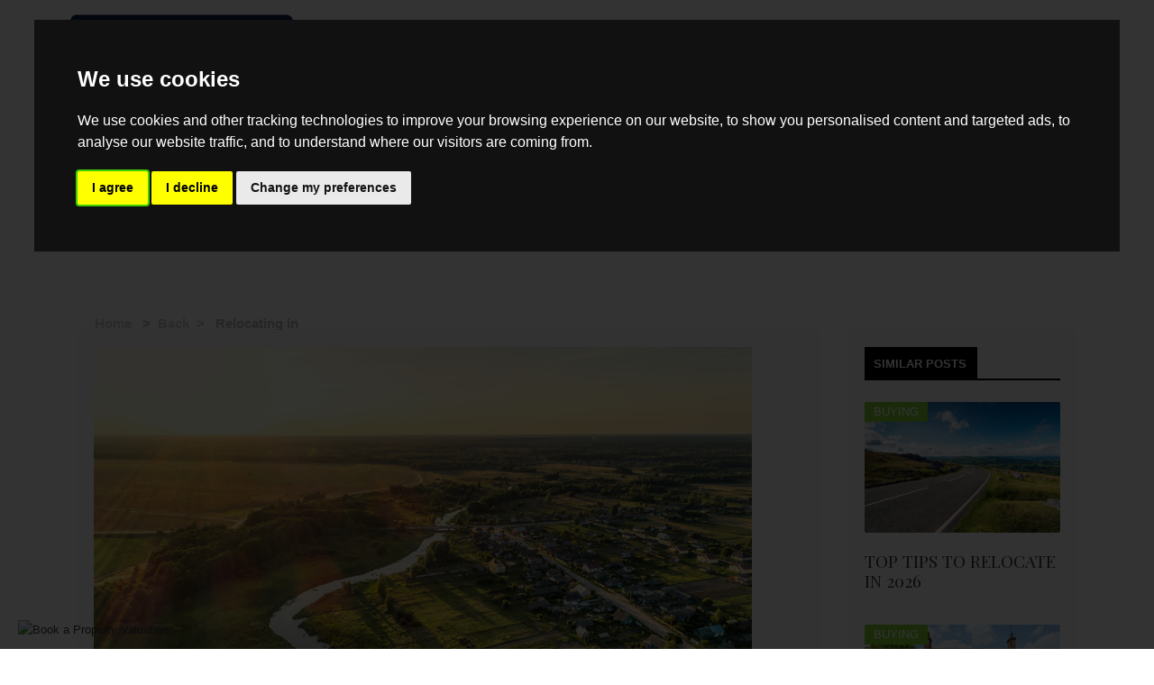

--- FILE ---
content_type: text/html; charset=UTF-8
request_url: https://www.hometorent.co.uk/blog-box-view/1454924560/1706116590/relocating-in-2024?from_page=%2Fnews&post_width=contained
body_size: 8819
content:
<!DOCTYPE HTML>
<html class="no-js">
    <head>
        <link href="https://fonts.googleapis.com/css?family=Playfair+Display:400,700|Source+Sans+Pro:400,700,900" rel="stylesheet">

        <meta charset="utf-8" />
<meta http-equiv="X-UA-Compatible" content="IE=edge" />
<meta name="viewport" content="width=device-width, initial-scale=1, maximum-scale=1, user-scalable=no" />
<link rel="canonical" href="https://www.guildproperty.co.uk/news/post-relocating-in-2024-1706116590" />

<style type="text/css">
body {
    .freeprivacypolicy-com---nb-interstitial-overlay {
        background: rgba(0,0,0,.5);
    }
    .freeprivacypolicy-com---nb-interstitial {
        left: 0;
        right: 0;
        top: auto;
        bottom: 0;
        height: auto;
    }
    .freeprivacypolicy-com---nb {
        &.freeprivacypolicy-com---palette-dark {
            background: #000;
        }
        .cc-nb-main-container {
            padding: 32px;
            @media (max-width: 767px) {
                padding: 20px;
            }
        }
        .cc-nb-title {
            margin-bottom: 10px;
            @media (max-width: 767px) {
                font-size: 20px;
                margin-bottom: 6px;
            }
        }
        .cc-nb-text {
            @media (max-width: 767px) {
                font-size: 14px;
                margin-bottom: 14px;
            }
        }
        .cc-nb-buttons-container {
            button {
                text-transform: uppercase;
                color: @button-text;
                padding: 11px 17px;
                background: @button-text;
                letter-spacing: .5px;
                box-shadow: none !important;
                &.cc-nb-reject {
                    color: #FFF !important;
                    background: #002e67;
                }
                &.cc-nb-okagree {
                    color: #FFF !important;
                    background: #002e67;
                }
                &.cc-nb-changep {
                    color: @button-bgcolor;
                    border: 1px solid @button-bgcolor;
                    padding: 10px 17px;
                }
            }
        }
    }
    .freeprivacypolicy-com---pc-overlay {
        overflow-y: auto;
    }
    .freeprivacypolicy-com---pc-dialog {
        .cc-cp-foot-byline {
            visibility: hidden;
            @media (max-width: 767px) {
                width: 0;
                padding: 0;
            }
        }
        input[type=checkbox].cc-custom-checkbox+label {
            padding: 0px 0 0 50px;
            font-size: 18px;
        }
    }
    .footer__nav .style-type{
        list-style-type: none;
    }
    .freeprivacypolicy-com---palette-dark {
        .cc-pc-head-lang {
            select {
                height: 24px;
                -webkit-appearance: auto;
                font-size: 14px;
                &:focus {
                    box-shadow: none;
                }
            }
            .cc-pc-head-close {
                font-size: 16px;
            }
        }
        .cc-cp-foot-save {
            text-transform: uppercase;
            color: #FFF !important;
            background: #002e67;
            padding: 11px 17px;
            letter-spacing: .5px;
        }
    }
}
.footer-nav li+li:before{
    vertical-align: top !important;
}
/* COOKIE HACK */
#open_preferences_center {
 background: #002e67;
 text-align: center;
 display: block;
 color: #FFF !important;
 padding-bottom: 40px;
}
#open_preferences_center:hover {
 text-decoration: underline;
}
/* COOKIE HACK */
</style>

 

 

    <title>Relocating in 2024</title>

    <meta name="description" content="Is it time for a change of scenery? Read our guide to relocating this year...">


    <meta property="og:type" content="article" />
    <meta property="og:url" content="http://www.hometorent.co.uk/blog-box-view/1454924560/1706116590/relocating-in-2024" />
            <meta property="og:title" content="Relocating in 2024" />
                <meta property="og:description" content="Is it time for a change of scenery? Read our guide to relocating this year..." />
                <meta property="og:image" content="https://static.propertylogic.net/blog/1454924560/relocating_in_2024.jpg" />
        
<!-- Essential styles -->

<!-- Favicon -->

<!-- Required JS -->
<script src="//ajax.googleapis.com/ajax/libs/jquery/1.9.1/jquery.min.js"></script>
<script src="//ajax.googleapis.com/ajax/libs/jqueryui/1.9.1/jquery-ui.min.js"></script>
<script type="text/javascript" src="//maps.googleapis.com/maps/api/js?key=AIzaSyATTltANZOHNEDQ0fHUkDv8Y4DAdooFc_o&amp;libraries=drawing,places"></script>


<script>
    var buyers_db_url = '/users?networkID=2&clientID=267&officeID=449&siteID=1553706598';
    var map_style = [];
    var map_pin = null;
</script>

<!-- XML Sitemap -->

<link media="all" type="text/css" rel="stylesheet" href="//maxcdn.bootstrapcdn.com/font-awesome/4.7.0/css/font-awesome.min.css">

<link rel="stylesheet" href="/css/builds/head.min.css?t=1741285763" />
    <link rel="stylesheet" href="/css/builds/template_v.min.css?t=1675684364" />

<!--[if lt IE 9]>
    <link rel="stylesheet" href="/css/builds/ie.min.css?t=1675684364" />
<![endif]-->
    <link media="all" type="text/css" rel="stylesheet" href="/dynamic-css/agent.css" />

    <script type="text/plain" data-cookie-consent="strictly-necessary" async src="//home-sales--lettings.engage.propertylogic.net/engage/js/external.js"></script><img src="//home-sales--lettings.engage.propertylogic.net/external-prompt.svg?size=small&colour1=b8b9bb&colour2=2a5082&bbg=b8b9bb&bcolour=2a5082&network=2" data-pl-engage="//home-sales--lettings.engage.propertylogic.net" alt="Book a Property Valuation" style="cursor: pointer; position: fixed; bottom: 10px; left: 20px; z-index: 900; width: 300px" />

<script>
window.translations = {
    actions: {"saving":"Saving...","error":"Error"},
    links:  {"logout":"Logout","saved-searches":"Saved Searches","saved-properties":"Saved Properties","property-alerts":"Property Alerts","my-details":"My Details","back-to-dashboard":"Back to dashboard","view-results":"View results","delete":"Delete","change-criteria":"Change criteria","save-changes":"Save Changes","remove-property":"Remove Property","contact-agent":"Contact Agent","search":"Search","save-property":"Save property","save-this-search":"Save this search","list-view":"List View","gallery-view":"Gallery View","map-view":"Map View","print-view":"Print View","currency":"Currency"}
}
</script>
<!-- Cookie Consent by FreePrivacyPolicy.com https://www.FreePrivacyPolicy.com -->
<script type="text/javascript" src="//www.freeprivacypolicy.com/public/cookie-consent/4.1.0/cookie-consent.js" charset="UTF-8"></script>
<script type="text/javascript" charset="UTF-8">
    document.addEventListener('DOMContentLoaded', function () {
        var websiteName = "Home Sales &amp; Lettings";
        cookieconsent.run({"notice_banner_type":"interstitial","consent_type":"express","palette":"dark","language":"en_gb","page_load_consent_levels":["strictly-necessary"],"notice_banner_reject_button_hide":false,"preferences_center_close_button_hide":false,"page_refresh_confirmation_buttons":false,"website_name":websiteName,"website_privacy_policy_url":"/legal/cookies"});
    });
</script>
<!-- End Cookie Consent by FreePrivacyPolicy.com https://www.FreePrivacyPolicy.com -->        
        <style>
            .navbar-toggle-borderless {
                top: 42px;
                right: 8px;
                position: absolute;
                background: none;
                border: none;
                margin: 0;
                padding: 0;
                width: 38px;
            }
            .navbar-toggle:hover {
                background: none;
                border: none;
                color: inherit;
            }
            .navbar-mbf-brand {
                float: left;
            }
            .navbar-mbf-brand img {
                margin: 8px 0 12px 0;
                height: 60px;
            }
                                            .navbar-mbf-brand img {
                    height: auto;
                    width: 100%;
                }
                                        @media (max-width: 991px) {
                .navbar-mbf-brand {
                    float: none;
                }
                .navbar {
                    margin-bottom: 0;
                }
                .navbar-nav {
                    height: 100%;
                    display: flex;
                    flex-direction: column;
                    align-items: stretch;
                    text-transform: uppercase;
                    text-align: center;
                    font-size: 1rem;
                }
                .navbar-wp .navbar-nav>li {
                    border: none;
                }
                .navbar-wp .navbar-nav>li>a:after {
                    content: "";
                }

                .navbar .navbar-collapse {
                    /*display: block !important;*/
                    /*overflow-y: scroll !important;
                    max-height: 340px !important;*/
                    background-color: #002e67;
                }

                .navbar-wp .navbar-nav>li > a, .navbar-nav .open .dropdown-menu>li>a {
                    color: #FFF !important;
                    text-align: center;
                }
                .navbar-wp .navbar-nav>.dropdown>a .caret {
                    border-top-color: #FFF;
                    border-bottom-color: #FFF;
                }

                .navbar-nav .open .dropdown-menu>li>a {

                }

                .fa-ellipsis-h:before {
                    content: "\f0c9";
                }


                /*.navbar-wp .navbar-header {
                    height: 80px;
                }*/
                header .navbar-wp .navbar-brand {
                    margin: 7px auto;
                }
                button.navbar-toggle-borderless {
                    top: 20px;
                }
            }

                        html, body, * {
                font-family: 'Lucida Sans Unicode', 'Lucida Grande', sans-serif;
            }
            
            footer, footer .copyright, footer p {
                color: #b6b8b9;
            }

            footer .col-social-icons i.fa {
                color: #b6b8b9;
                border-color: #b6b8b9;
            }

        </style>
    </head>

    <body class="template-v">
            <!-- MOBILE MENU - Option 2 -->
        <section id="navMobile" class="aside-menu left">
            <form class="form-horizontal form-search">
                <div class="input-group">
                    <input type="search" class="form-control" placeholder="Search...">
                    <span class="input-group-btn">
                        <button id="btnHideMobileNav" class="btn btn-close" type="button" title="Hide sidebar"><i class="fa fa-times"></i></button>
                    </span>
                </div>
            </form>
            <div id="dl-menu" class="dl-menuwrapper">
                <ul class="dl-menu"></ul>
            </div>
        </section>


        <!-- MAIN WRAPPER -->
        <div class="body-wrap">
                        
            <!-- HEADER -->
            <div id="divHeaderWrapper" class="">
                <header class="header-standard-2">
                    <!-- MAIN NAV -->
                    <div class="navbar navbar-wp navbar-arrow mega-nav" role="navigation">
                        <div class="container">
                            <div class="navbar-header">
                                <!-- navbar-toggle navbar-toggle-borderless -->
                                <button type="button" class="navbar-toggle navbar-toggle-borderless" data-toggle="collapse" data-target=".navbar-collapse" onclick="toggleNav()">
                                    <i id="navbar-icon" class="fa fa-ellipsis-h fa-2x"></i>
                                </button>
                                <a class="navbar-mbf-brand" href="https://www.hometorent.co.uk" title="Home Sales & Lettings">
                                    <img src="https://static.propertylogic.net/website/1553706598/home_logo_solidsmall.jpg" alt="Home Sales & Lettings">
                                </a>
                            </div>

                            <!-- INCLUDE MENU -->
                            <div class="navbar-collapse collapse">
                                <ul class="nav navbar-nav navbar-right">
                                    <li data-find="8" class="  ">
        
        <a href="https://www.hometorent.co.uk" target="_self"  >
                            Home
                                </a>

                    </li>

    <li data-find="8" class="  ">
        
        <a href="/search?includeDisplayAddress=Yes&p_department=RL&location=" target="_self"  >
                            Property Search
                                </a>

                    </li>

    <li data-find="8" class="  ">
        
        <a href="/about-us" target="_self"  >
                            About
                                </a>

                    </li>

    <li data-find="8" class="  ">
        
        <a href="/news" target="_self"  >
                            News
                                </a>

                    </li>

    <li data-find="8" class="  ">
        
        <a href="/contact" target="_self"  >
                            Contact
                                </a>

                    </li>

    <li data-find="8" class="  ">
        
        <a href="/fees" target="_self"  >
                            Fees
                                </a>

                    </li>

    <li data-find="8" class="  ">
        
        <a href="https://colchesterpropertyblog.com/ " target="_self"  >
                            Blog
                                </a>

                    </li>

    <li data-find="8" class="  ">
        
        <a href="/covid-19-health-assessment" target="_self"  >
                            Covid-19 Health Assessment
                                </a>

                    </li>
                                                                                                            <li class="dropdown dropdown-aux" id="navSearch" data-animate-in="animated bounceInUp" data-animate-out="animated fadeOutDown" style="z-index:500;">
                                        <a href="#" class="dropdown-form-toggle" data-toggle="dropdown"><i class="fa fa-search"></i></a>
                                        <ul class="dropdown-menu dropdown-menu-user animate-wr">
                                            <li id="dropdownForm">
                                                <div class="dropdown-form">
                                                    <form class="form-horizontal form-light p-15" role="form" action="/search" method="GET">
                                                        <div class="input-group">
                                                            <input name="location" type="text" class="form-control" placeholder="Enter location...">
                                                            <span class="input-group-btn">
                                                                <input type="submit" value="Go" class="btn btn-base" />
                                                            </span>
                                                        </div>
                                                    </form>
                                                </div>
                                            </li>
                                        </ul>
                                    </li>
                                                                    </ul>
                            </div>

                            
                        </div>
                    </div>
                </header>
            </div>
            <!-- END HEADER -->

            <!-- PAGE BLOCK START -->
                            <link media="all" type="text/css" rel="stylesheet" href="https://www.hometorent.co.uk/css/modules/blog-views.css">


<style>

    @media  only screen and (min-width: 992px) {
        .menu-cluster {
            margin-top: -50px;
            margin-bottom: -30px;
        }
    }

    .menu-title {
        text-transform: uppercase;
        width: 125px;
        background-color: #000000;
        color: #FFFFFF;
        font-weight: bold;
        padding: 8px 10px 5px 10px;
    }

    .menu-underline {
        border-bottom: 2px solid #000000;
    }

    .services-group {
        margin-bottom: 0px;
    }

    .services-bottom-group, .well.menu-group {
        position: inherit;
    }
</style>
    <div class="container" id="blogViewPage" >
        <div class="navigationRoute col-xs-12 col-sm-3 col-md-3 col-lg-3">
            <div class="text-bold">
                <a href="/">Home&nbsp;&nbsp;</a>&nbsp;>&nbsp;
                                                    <a href="/news">Back&nbsp;&nbsp;></a>
                                &nbsp;&nbsp;Relocating in 2024
        </div>
        </div>
        <div class="blogVideo col-xs-12 col-sm-12 col-md-9 col-lg-9">
            <div class="well">
                <div class="embed-responsive embed-responsive-16by9">
                                                                        <img class="img-responsive" src="https://static.propertylogic.net/blog/1454924560/relocating_in_2024.jpg" />
                                                            </div>
                <!--<strong>Previous</strong>
                <strong class="pull-right">Next</strong>-->
            </div>
            <div class="blogMeta">
                                <span class="blogSectionName text-uppercase">Buying</span>
                                <span class="blogUpdatedDate blog-cluster-date text-uppercase">July 31, 2025</span>
                <div class="pull-right">
                    <a class="social twitter" href="https://twitter.com/intent/tweet?text=Relocating+in+2024+-+http%3A%2F%2Fwww.hometorent.co.uk%2Fblog-box-view%2F1454924560%2F1706116590%2Frelocating-in-2024%3Ffrom_page%3D%252Fnews%26post_width%3Dcontained"><i class="fa fa-twitter"></i><a>&nbsp;&nbsp;
                            <a class="social facebook" href="https://www.facebook.com/sharer/sharer.php?u=http%3A%2F%2Fwww.hometorent.co.uk%2Fblog-box-view%2F1454924560%2F1706116590%2Frelocating-in-2024%3Ffrom_page%3D%252Fnews%26post_width%3Dcontained"><i class="fa fa-facebook"></i></a>&nbsp;&nbsp;
                            <a class="social pinterest" href="https://pinterest.com/pin/create/link/?url=http%3A%2F%2Fwww.hometorent.co.uk%2Fblog-box-view%2F1454924560%2F1706116590%2Frelocating-in-2024%3Ffrom_page%3D%252Fnews%26post_width%3Dcontained"><i class="fa fa-pinterest-p"></i></a>
                            </div>
                            <h1 class="blogTitle text-uppercase">Relocating in 2024</h1>
                            <p class="blogText text-justify"><p>Whether you are looking to relocate for work or a taste of new horizons, here are our top tips for relocating in 2024 to help your move to a new location run as smoothly as possible:</p>
<h2>Utilise technology</h2>
<p>In today's digital age, technology will play a crucial role in the relocation process. Remote property viewing through virtual tours, online listings and video calls with&nbsp;<a href="https://www.guildproperty.co.uk/find-a-guild-member" target="_blank" rel="noopener">estate agents</a>&nbsp;are all tools which allow you to explore potential homes without having to travel back and forth. It's important to embrace the online world of property shopping, as it will help you narrow down your options before making the physical move.</p>
<h2>Research your new location</h2>
<p><img src="https://static.propertylogic.net/blog/1454924560/local_community_streets_independent_businesses.jpeg" alt="" width="100%" /></p>
<p>Committing to relocation isn't possible without a little research beforehand, as you'll need to know that the area and <a href="https://www.guildproperty.co.uk/news/post-how-to-tell-if-an-area-has-a-good-community-spirit-1502112616" target="_blank" rel="noopener">community are right for you</a> and your family. You can find information about local amenities, schools, transportation links and community events online. Or if you want to see for yourself, plan a weekend trip to get a good feel for the area. Your <a href="https://www.guildproperty.co.uk/find-a-guild-member" target="_blank" rel="noopener">estate agent</a> can also provide valuable insights into the most promising areas based on your preferences, so consider making a list of wants and needs to discuss with them.</p>
<h2>Find a local agent</h2>
<p>Engaging with a <a href="https://www.guildproperty.co.uk/find-a-guild-member" target="_blank" rel="noopener">local and experienced estate agent</a> is a game-changer when relocating. A knowledgable agent will be equipped with in-depth information about the <a href="https://www.guildproperty.co.uk/news/post-winter-2023-uk-property-market-report-brightening-picture-1701966827" target="_blank" rel="noopener">UK property market</a>, but also the specific dynamics of the local area and any upcoming developments which might be relevant to your search. Their expertise will prove invaluable when it comes to finding a home and a location which aligns with your preferences, lifestyle and budget.</p>
<h2>Ask about market trends</h2>
<p>Regardless of where you're buying, staying informed about market trends is a crucial part of the process. Your agent will be able to update you on any fluctuations in property prices, demand, and other local economic factors that may impact your decision.</p>
<h2>Get to know the community</h2>
<p><img src="https://static.propertylogic.net/blog/1454924560/farmers_market_in_the_city.jpeg" alt="" width="100%" /></p>
<p>If you get a chance to pay a visit to your new location, make sure to get a gauge on the local community. Attend local events, look into community groups, and leverage online forums to connect with neighbours and ex-residents who may be able to offer advice.</p>
<h2>Establish a budget</h2>
<p>Relocating involves more than just buying a new property, so you'll need to factor any additional relocation costs into your overall budget. This includes things like moving expenses, legal fees, and any potential renovations you might be planning on. With these extra costs in mind, make sure you know exactly what you can afford before you start your search, as this will help you avoid overspending and save you a lot of time.</p>
<p>&nbsp;</p>
<h3>Contact us</h3>
<p>Are you planning your 2024 move? Contact your <a href="https://www.guildproperty.co.uk/find-a-guild-member" target="_blank" rel="noopener">local Guild Member</a> for expert service and guidance.</p>
<p><a href="https://www.guildproperty.co.uk/online-house-valuation/" target="_blank" rel="noopener"><img style="display: block; margin-left: auto; margin-right: auto;" src="https://static.propertylogic.net/blog/1454924560/get_an_online_valuation.png" alt="" width="50%" /></a></p></p>
                            </div>
                            </div>
                                                            <div class="col-xs-12 col-sm-12 col-md-3 col-lg-3 menu-cluster">
                                    <div class="well menu-group">
                                        <div class="menu-title">Similar posts</div>
                                        <div class="menu-underline"></div>
                                    </div>
                                </div>
                                <div class="services-collection col-xs-12 col-sm-12 col-md-3 col-lg-3">
                                                                    <div class="well services-group">
                                            <div class="well webtv-item" id="blogViewLinks">
                                                <a href="/blog-box-view/1454924560/1768408111/top-tips-to-relocate-in-2026?post_width=contained">
                                                    <img class="img-responsive" src="https://static.propertylogic.net/blog/1454924560/black_mountain_road_view_in_wales.jpg" alt="">
                                                    <div class="topOverlay">Buying</div>
                                                    <div class="bottomOverlay">Whether you&rsquo;re moving</div>                                                    <div class="overlayMask"></div>
                                                </a>
                                            </div>
                                            <div class="sevices-body">
                                                <h4 class="sevices-name text-uppercase">Top tips to relocate in 2026</h4>
                                            </div>
                                        </div>
                                                                                                                        <div class="well services-group">
                                            <div class="well webtv-item" id="blogViewLinks">
                                                <a href="/blog-box-view/1454924560/1732289951/buying-a-period-property?post_width=contained">
                                                    <img class="img-responsive" src="https://static.propertylogic.net/blog/1454924560/english_village_house.jpg" alt="">
                                                    <div class="topOverlay">Buying</div>
                                                    <div class="bottomOverlay">Period properties are rich in</div>                                                    <div class="overlayMask"></div>
                                                </a>
                                            </div>
                                            <div class="sevices-body">
                                                <h4 class="sevices-name text-uppercase">Buying a period property</h4>
                                            </div>
                                        </div>
                                                                                                                        <div class="well services-group">
                                            <div class="well webtv-item" id="blogViewLinks">
                                                <a href="/blog-box-view/1454924560/1615473469/5-most-common-home-survey-problems-and-what-to-do-next?post_width=contained">
                                                    <img class="img-responsive" src="https://static.propertylogic.net/blog/1454924560/coloured_painted_house_terraces_in_london_uk.jpg" alt="">
                                                    <div class="topOverlay">Buying</div>
                                                    <div class="bottomOverlay">If you&rsquo;re buying a house,</div>                                                    <div class="overlayMask"></div>
                                                </a>
                                            </div>
                                            <div class="sevices-body">
                                                <h4 class="sevices-name text-uppercase">5 most common home survey problems and what to do next</h4>
                                            </div>
                                        </div>
                                                                                                                        <div class="well services-group">
                                            <div class="well webtv-item" id="blogViewLinks">
                                                <a href="/blog-box-view/1454924560/1766155577/residence-magazine-edition-one?post_width=contained">
                                                    <img class="img-responsive" src="https://static.propertylogic.net/blog/1454924560/image_4.jpg" alt="">
                                                    <div class="topOverlay">Buying</div>
                                                    <div class="bottomOverlay"></div>                                                    <div class="overlayMask"></div>
                                                </a>
                                            </div>
                                            <div class="sevices-body">
                                                <h4 class="sevices-name text-uppercase">Residence Magazine: Edition One</h4>
                                            </div>
                                        </div>
                                                                        <div class="well services-bottom-group">
                                        <div class="services-button text-uppercase center-block"><a href="/blog-box-view/1454924560">See all posts</a></div>
                                        <div class="services-bottom-underline"></div>
                                    </div>
                                </div>
                                                        </div>
<script>
// Social
    var vid_num = "";
    $(document).ready(function () {
        $('.social').click(function (event) {
            var width = 575,
                    height = 445,
                    left = ($(window).width() - width) / 2,
                    top = ($(window).height() - height) / 2,
                    url = this.href + vid_num,
                    opts = 'status=1' +
                    ',width=' + width +
                    ',height=' + height +
                    ',top=' + top +
                    ',left=' + left;

            window.open(url, 'social', opts);

            return false;
        });
    });
</script>

                        <!-- PAGE BLOCK END -->

            
            <!-- FOOTER -->
            <footer class="footer base">
                <div class="container">
                    <div class="row">
                        <div class="col-md-12 text-center">
                            <div class="col col-social-icons" style="">

                                                                    <a target="_blank" href="https://www.facebook.com/pg/homelettingscol/posts/"><i class="fa fa-facebook"></i></a>
                                
                                
                                
                                
                                
                                
                                
                                
                                                            </div>
                        </div>
                    </div>
                    <div class="row">
                        <div class="col-md-4">
                            <div class="col">
                                <h4>Contact us</h4>
                                <div class="footer_contact">
                                    <p><strong>Home Sales and Lettings</strong></p><p>The Wear House Bromley Road<br />Colchester<br />CO7 7SE<br />United Kingdom</p>
                                </div>
                            </div>
                        </div>

                        <div class="col-md-4">
                            <div class="col">
                                                                
                                                            </div>
                        </div>



                        <div class="col-md-4">
                            <div class="col">
                                <h4>About us</h4>
                                                                    <p class="no-margin">
                                        <p>Home Sales and Lettings is wholly owned by the directors, Graham, Anne and Emily Wood. The company is based in a rural setting on the outskirts of Colchester, yet only about a mile from the town centre.&nbsp;</p>
                                    </p>
                                                            </div>
                        </div>
                    </div>

                    <hr />

                    <div class="row">
                                                <div class="col-lg-7 copyright ">
                                2026 © Home Sales & Lettings. All rights reserved.
                                <a href="/legal/terms">Terms and Conditions</a> |
                                <a href="/legal/privacy">Privacy Policy</a> |
                                <a href="/legal/cookies">Cookie Policy</a>
                                                                <div class="compliance">
            <span><strong>Home To Rent Ltd.</strong></span>
                <span>Registered&nbsp;in&nbsp;England.&nbsp;</span>
                <span>Company&nbsp;No:&nbsp;6874801.&nbsp;</span>
                <span>Registered&nbsp;Office&nbsp;Address:&nbsp;9 Park Lane Business centre, Park Lane, Langham, CO4 5WR.&nbsp;</span>
                <span>VAT&nbsp;Registration&nbsp;No:&nbsp;205713241</span>
                <span>Trading&nbsp;As:&nbsp;Home Sales &amp; Lettings</span>
    </div>                            </div>
                            <div class="col-xs-12 copyright hidden-xs hidden-sm hidden-md hidden-lg text-center">
                                Copyright © Home Sales & Lettings 2026
                            </div>

                                                        <div class="col-lg-5">
                                <div style="vertical-align: middle; display: table-cell; padding: 10px; float: right;">
                                    <a href="/" title="Home Sales & Lettings" target="_blank" class="">
                                                                                    <img src="https://services-media.propertylogic.net/website/1484824538/logo/guild_2017_logo_white.png" class="pull-right img-responsive" style="max-width: 200px; max-height: 80px;">
                                                                            </a>
                                </div>
                            </div>
                                            </div>

                </div>
            </footer>
            <!-- HEADER END -->

            <!-- START PROPERTY LOGIC LIVE CHAT PROMPT -->
                                                    <!-- END PROPERTY LOGIC LIVE CHAT PROMPT -->

        </div>
        <!-- END BODY WRAP -->

        <script type="text/plain" data-cookie-consent="tracking">
    
            </script>
<script type="text/plain" data-cookie-consent="tracking">
    $(function() {
                    $.post('/post-stats', {type: 'blog_post', post_id: 1706116590});
            });
</script>
<script src="/js/builds/footer.min.js?t=1675684364"></script>

<!--[if lt IE 9]>
    <script src="/js/builds/ie.min.js?t=1675684364"></script>
<![endif]-->


<script type="text/javascript" src="//www.google.com/recaptcha/api.js?onload=recaptchaCallBack&amp;render=explicit&amp;hl=en" async></script>

    <script type="text/plain" data-cookie-consent="strictly-necessary">

(function() {
    var theScript = document.createElement("script");
    theScript.setAttribute("type", "text/javascript");
    theScript.setAttribute("src", "https://clients.yomdel.com/tools/chat_script.js?url=" + document.location.href);
    document.getElementsByTagName("body")[0].appendChild(theScript);
    theScript.onerror = function(){
    }
})();
</script>


<a href="javascript:void(0);" id="open_preferences_center">Update Cookies Preferences</a>
        <script>
            function toggleNav() {
                $('#navbar-icon').toggleClass('fa-ellipsis-h').toggleClass('fa-times');
            }
        </script>
    </body>
</html>


--- FILE ---
content_type: text/css
request_url: https://www.hometorent.co.uk/css/builds/template_v.min.css?t=1675684364
body_size: 537
content:
@import url(https://fonts.googleapis.com/css?family=Playfair+Display:400,700|Source+Sans+Pro:400,700,900);html,body,*{font-family:'Source Sans Pro',sans-serif}body h1,body h2,body h3,body h4,body h5,body h6{font-family:'Playfair Display',serif!important;font-weight:400}#monthHeading{background-color:red}.navbar-toggle{border-color:rgba(51,51,51,0)}.navbar-wp{border-bottom:none}.form-control,.form-light .form-control{height:40px;background:#fff;border-radius:0px!important}footer,footer .copyright,footer p{color:#8FB2C5}footer .col.col-social-icons{margin-top:15px}.col-social-icons>a:hover{color:white!important}.col-social-icons>a:hover>i{color:white!important}footer .col.col-social-icons i{width:40px;height:40px;display:inline-block;padding:10px;margin-right:10px;margin-bottom:10px;text-align:center;font-size:18px;background:transparent;color:#8FB2C5;border:1px solid #8FB2C5;border-radius:50%}.font-serif{font-family:'Playfair Display',serif!important}.font-ital{font-style:italic!important}.testimonial-text{font-family:'Playfair Display',serif!important;font-style:italic}.testimonial-name{font-size:1em!important;opacity:.5}

--- FILE ---
content_type: text/css; charset=UTF-8
request_url: https://www.hometorent.co.uk/dynamic-css/agent.css
body_size: 4646
content:
div#cookie-bar a.cb-enable
{
background:#002e67;
color: #FFF;
}


div#cookie-bar a.cb-policy
{
background:#b6b8b9;
color: #000;
}

div#cookie-bar a.cb-enable:hover
{
background:#b6b8b9;
color: #000;
}


div#cookie-bar a.cb-policy:hover, .carousel-6 .panel.featured .panel-footer
{
background:#002e67;
color: #FFF;
}
.carousel-6 .panel:not(.featured) .panel-footer p:first-of-type {
color: #002e67;
}

/* Highlight */
::-moz-selection{
background: #002e67;
}

::selection{
background: #002e67;
}

body, h1, h2, h3, h4, h5, h6
{
font-family: 'Lucida Sans Unicode', 'Lucida Grande', sans-serif !important;
}

#quicksearch-4:after
{
background-color: #002e67;
color: #FFF;
}

.agentColourOneTransparent
{
background-color: rgba(0,46,103,0.7);
}

.agentColourOneDark
{
background-color: #002452;
}

.agentColourTwoTransparent
{
background-color: rgba(182,184,185,0.7);
}

.agentColourOne
{
background-color: #002e67 !important;
color: #FFF !important;
}

.agentColourOneHover:hover
{
background-color: #002e67 !important;
color: #FFF !important;
}

#hero-carousel ol.carousel-indicators li.active {
background-color: #002e67;
}

.agentColourTwo
{
background-color: #b6b8b9;
color: #000;
}

#quick-search input[type="submit"].agentColourTwo
{
background: #b6b8b9;
}

.imageHolder .corner_flash.agentColourOne
{
border-left-color: #002e67;
}

/*.contact_buttons .btn.agentColourTwo, .agentColourTwo, .pagination > .active > a.agentColourTwo
{
background-color: #b6b8b9;
}*/

.corner_flash h2.agentColourTwo
{
background-color: #b6b8b9;
}

.agentColourOneText
{
color: #002e67 !important;
}

.agentColourOneBorder
{
border-color: #002e67 !important;
}

.agentColourTwoText
{
color: #b6b8b9;
}

.isLightColour1, .isLightColour1:hover
{
color: #FFF;
}

.isLightColour1Dark
{
color: ;
}

.isLightColour2
{
color: #000;
}

.isLightColour2Dark
{
color: ;
}

.template_f .base h1, .template_f .base>h2, .template_f .base h3, .template_f .base h4, .template_f .base h5,
.template_f .base h6
{
color: #b6b8b9;
}

body.template_e .navbar-wp
{
border-bottom: 8px solid #002e67;
}

/* links */
a,
a:hover,
.col-social-icons a:hover i,
.pg-opt .breadcrumb a:hover
{
color: #002e67;
}

.search-results .contact_link_container div
{
background-color: #002e67;
}

.search-results .contact_link_container div:hover
{
background-color: #b6b8b9;
}

.wp-block.white .thmb-img i,
.index-quicksearch-block .input-group-addon button,
a.read-more-toggle,
a.read-less-toggle
{
color: #002e67;
}

.short-feature .feature-icon,
.carousel-2 .carousel-indicators .active,
.carousel-testimonials .carousel-indicators li,
.dropdown-menu_visible
{
background: #002e67;
}

.navbar-wp .navbar-nav > li > a:hover, .navbar-wp .navbar-nav > li > a:focus,
.navbar-wp .navbar-nav > .open > a, .navbar-wp .navbar-nav > .open > a:hover, .navbar-wp .navbar-nav > .open > a:focus,
.btn-base, .radio-btn:checked + label,
.navbar-toggle:hover, .navbar-toggle:focus,
.navbar-wp .dropdown-menu > li > a:hover,
.contact_buttons .btn:hover, .contact_buttons .btn.arrange_viewing, .corner_flash h2, .stampDutyCalc .label,
.stampDutyCalc #submit
{
background: #002e67;
border-color: #002e67;
color: #FFF;
}
.btn-b-base {
color: #002e67;
border-color: #002e67;
}
.btn-b-base:hover {
background: #002e67;
border-color: #002e67;
color: #FFF;
}
.btn-base-alt {
background: #b6b8b9;
border-color: #b6b8b9;
color: #000;
}

.navbar-wp .navbar-nav > li.book-valuation-navbar-item > a {
padding: 5px 15px;
background: #002e67;
color: #FFF;
border-color: #002e67;
}

@media  screen and (min-width: 992px){
.navbar-wp .navbar-nav > li.book-valuation-navbar-item > a {
margin-top: 23px;
}

}


.stampDutyCalc .label:after
{
border-top-color: #002e67;
}

.btn-base:before
{
background-color: #002e67;
}

.btn-alt, .btn-alt:hover, .btn-alt:active, .btn-alt.active, .btn-alt:hover:active, .btn-alt:focus {
background: #b6b8b9;
border-color: #b6b8b9;
color: #000;
}

.btn-base:hover, .btn-base:focus,
.btn-base:active, .btn-base.active,
.open .dropdown-toggle.btn-base
{
background-color: #b6b8b9;
border-color: #002e67;
color: #000 !important;
}

.slice.base, footer.base
{
background-color: #002e67;
color: #FFF;
}
footer .col-social-icons a:hover i {
color: #FFF;
}
.template-u footer.base hr, .template-v footer.base hr {
border-color: #FFF;
}
.slice.base.triangle::after {
border-top-color: #002e67;
}
.slice.base-alt, footer.base-alt
{
background-color: #b6b8b9;
color: #000;
}
.slice.base-alt.triangle::after {
border-top-color: #b6b8b9;
}

.base-light {
background-color: #004eaf;
}
.base-alt-light {
background-color: #139137136;
}

.slice.light-gray.triangle::after {
border-top-color: #FCFCFC;
}
.slice.gray.triangle::after {
border-top-color: #2C2C2C;
}
.slice.dark.triangle::after {
border-top-color: #131313;
}
.slice.black.triangle::after {
border-top-color: #000;
}

/* Carousels */
.carousel-3 .carousel-nav a:hover
{
background: #002e67;
border-color: #002e67;
}
.carousel-3 .carousel-nav a:hover i {
color: #FFF !important;
}

.carousel-3 .carousel-nav a
{
color: #002e67;
}

body.template_e section.tiles-one
{
background-color: rgba(0,46,103,0.7);
}

/* pagination */
.pagination > .active > a,
.pagination > .active > span,
.pagination > .active > a:hover,
.pagination > .active > span:hover,
.pagination > .active > a:focus,
.pagination > .active > span:focus,
.pagination > li > a:hover,
.pagination > li > span:hover
{
background-color: #002e67;
border-color: #002e67;
}

.pagination > li > a, .pagination > li > span, .pager li > a
{
color: #002e67;
}

/* Back to top */
#toTop
{
background-color: #002e67;
}

/* Property details */
.thumbnail .feature-icon a,
.thumbnail .feature-icon i,
#quick-search input[type="radio"]:checked + label
{
color: #002e67;
}

.index-quicksearch-block input[type="radio"]:checked + label
{
color: #002e67;
cursor: pointer;
}

.index-quicksearch-block input[type="radio"] + label
{
cursor: pointer;
}

#quick-search input[type="submit"],
.index-quicksearch-block .quicksearch-submit .btn
{
background: #002e67;
}

@media  screen and (max-width: 991px) {
#quick-search input[type="radio"]:checked + label
{
color: #FFF;
background-color: #002e67;
}
}

.tabs li.active a {
border-bottom-color: #002e67;
}
/* Highlight */
::-moz-selection{
background: #002e67;
}

::selection{
background: #002e67;
}

/* links */
a,
a:hover,
.col-social-icons a:hover i,
.pg-opt .breadcrumb a:hover
{
color: #002e67;
}

.search-results .contact_link_container div
{
background-color: #002e67;
}

.search-results .contact_link_container div:hover
{
background-color: #b6b8b9;
}

.wp-block.white .thmb-img i,
.index-quicksearch-block .input-group-addon button,
a.read-more-toggle,
a.read-less-toggle
{
color: #002e67;
}

.short-feature .feature-icon,
.carousel-2 .carousel-indicators .active,
.carousel-testimonials .carousel-indicators li,
ul.categories > li > a:hover,
.ribbon.base
{
background: #002e67;
color: #FFF !important;
}
.short-feature .feature-icon i {
color: #FFF !important;
}
.base .carousel-indicators li {
border-color: #FFF !important;
}

.base .btn-b-white, .base .btn-b-white.btn-icon-right::before {
color: #FFF !important;
border-color: #FFF !important;
}
.base .btn-b-white:hover, .btn-b-white:hover.btn-icon-right::before {
color: #002e67 !important;
background: #FFF;
}

.ribbon.base {
border-right-color: #b6b8b9;
}
.ribbon.base::before {
border-top-color: #002e67;
}
.ribbon.base::after {
border-bottom-color: #002e67;
}

.navbar-wp .navbar-nav > li > a:hover, .navbar-wp .navbar-nav > li > a:focus,
.navbar-wp .navbar-nav > .open > a, .navbar-wp .navbar-nav > .open > a:hover, .navbar-wp .navbar-nav > .open > a:focus,
.btn-base,
.navbar-toggle:hover, .navbar-toggle:focus,
.navbar-wp .dropdown-menu > li > a:hover,
.contact_buttons .btn:hover, .contact_buttons .btn.arrange_viewing, .corner_flash h2, .stampDutyCalc .label,
.stampDutyCalc #submit
{
background: #002e67;
border-color: #002e67;
}

.stampDutyCalc .label:after
{
border-top-color: #002e67;
}

.btn-base:before
{
background-color: #002e67;
}

.btn-base:hover, .btn-base:focus,
.btn-base:active, .btn-base.active,
.open .dropdown-toggle.btn-base
{
background-color: #b6b8b9;
border-color: #002e67;
}

.slice.base, footer.base
{
background-color: #002e67;
color: #FFF !important;
}

/* Carousels */
.carousel-3 .carousel-nav a:hover
{
background: #002e67;
border-color: #002e67;
}

.carousel-3 .carousel-nav a
{
color: #002e67;
}

/* pagination */
.pagination > .active > a,
.pagination > .active > span,
.pagination > .active > a:hover,
.pagination > .active > span:hover,
.pagination > .active > a:focus,
.pagination > .active > span:focus,
.pagination > li > a:hover,
.pagination > li > span:hover
{
background-color: #002e67;
border-color: #002e67;
}

.pagination > li > a, .pagination > li > span, .pager li > a
{
color: #002e67;
}

/* Back to top */
#toTop
{
background-color: #002e67;
}

/* Property details */
.thumbnail .feature-icon a,
.thumbnail .feature-icon i,
#quick-search input[type="radio"]:checked + label
{
color: #002e67;
}

#quick-search input[type="submit"],
.index-quicksearch-block .quicksearch-submit .btn
{
background: #002e67;
}

@media  screen and (max-width: 991px) {
#quick-search input[type="radio"]:checked + label
{
color: #FFF;
background-color: #002e67;
}
}

.tabs li.active a {
border-bottom-color: #002e67;
}
.template_e footer h4 {
color: #b6b8b9;
}
.template_e footer .col.col-social-icons i {
background: #002e67;
}






header .navbar .navbar-brand img, header .navbar .navbar-logo img
{
height: auto;
}

.navbar-brand img, .navbar-logo img
{
width: 100%
}




.navbar .navbar-nav>li>a
{
color:#0b214a;
}

.navbar .navbar-nav>li>a
{
font-size:16px !important;
}


.navbar
{
background:#FFFFFF;
}

.navbar .navbar-nav > li > a:hover, .navbar .dropdown-menu > li > a:hover, .navbar .navbar-nav > li > a:focus, .navbar
.navbar-nav > .open > a
{
background:#cca43b !important;
background-color:#cca43b !important;
}

.navbar-toggle, .navbar-toggle:hover,.navbar-toggle:focus, .navbar-toggle i, .navbar-toggle:hover i
,.navbar-toggle:focus i
{
color:#cca43b !important;
}

.navbar-toggle:hover, .navbar-toggle:focus
{
background:#cca43b !important;
background-color:#cca43b !important;
}


.base-alt h1, .base-alt h2, .base-alt h3, .base-alt h4, .base-alt h5, .base-alt h6 {
color: #000 !important;
}

.form-light .form-control:focus {
border-color: #002e67;
}

.navbar .dropdown-menu > li > a:hover {
background-color: #002e67;
color: #FFF;
}

.image-grid-1 .image-grid-1-row:nth-of-type(odd) a:nth-of-type(odd) .side-a, .image-grid-1
.image-grid-1-row:nth-of-type(even) a:nth-of-type(even) .side-a {
background: #002e67;
color: #FFF;
}
.image-grid-1 .image-grid-1-row:nth-of-type(odd) a:nth-of-type(even) .side-a, .image-grid-1
.image-grid-1-row:nth-of-type(even) a:nth-of-type(odd) .side-a {
background: #b6b8b9;
color: #000;
}
.value_my_property_wrapper {
background: #002e67;
}
.value_my_property_wrapper p {
color: #FFF;
}


.btn-default.active {
background-color: #002e67;
border-color: #002e67;
color: #FFF;
}

.wp-block.property.grid .wp-block-body .wp-block-content .content-title {
color: #002e67;
}

.wp-block.property.grid .wp-block-body .wp-block-content .price {
color: #b6b8b9;
}
.videoette-banner-1 .carousel-cover {
background: -moz-linear-gradient(left, rgba(0,46,103,0.9) 0%, rgba(0,46,103,0.6) 40%,
rgba(0,46,103,0) 80%, rgba(0,46,103,0) 100%);
background: -webkit-linear-gradient(left, rgba(0,46,103,0.9) 0%, rgba(0,46,103,0.6) 40%,
rgba(0,46,103,0) 80%, rgba(0,46,103,0) 100%);
background: linear-gradient(to right, rgba(0,46,103,0.9) 0%, rgba(0,46,103,0.6) 40%,
rgba(0,46,103,0) 80%, rgba(0,46,103,0) 100%);
}
.featuredBlogPostsText {
background: #b6b8b9;
color: #000;
}
.featuredBlogPostsItem > a {
border-color: #b6b8b9;
}
.quicksearch-6 input[type="radio"]:checked + label {
background: #002e67;
color: #FFF !important;
}
.blog-cluster-2 a.panel {
color: #FFF !important;
}
.blog-cluster-2 .panel-footer {
background: #002e67 !important;
}
.blog-cluster-2 .panel, .blog-cluster-2 .panel-footer {
border-color: #002e67 !important;
}
.blog-cluster-2 .category {
background: #b6b8b9;
color: #000;
}
.blog-cluster-2 .nav-tabs > li.active a {
border-bottom: 2px solid #002e67;
}
.post-item.style2 .post-comments strong {
color: #002e67;
}
.pl-valuation {
background: #002e67;
color: #FFF;
}
.pl-valuation-modal .valuation-footer h1, .pl-valuation-modal .valuation-result {
color: #002e67;
}

.navbar-wp .navbar-nav>li>a
{
font-family: 'Lucida Sans Unicode', 'Lucida Grande', sans-serif !important;
}

.alert-base {
background: #002e67;
color: #FFF;
}
.alert-base-alt {
background: #b6b8b9;
color: #000;
}

.featured-ribbon {
background: #002e67;
color: #FFF;
}
.featured-ribbon::before {
border-right-color: #002e67;
}
.featured-ribbon::after {
border-left-color: #002e67;
}


.typeahead { z-index: 9999; }

.typeahead.dropdown-menu>.active a, .typeahead.dropdown-menu>.active>a:hover, .typeahead.dropdown-menu>.active>a:focus {
background-color: #002e67;
color: #FFF !important;
}
.blog-3-sidebar-header {
border-bottom-color: #002e67 !important;
}
.blog-3-sidebar-header > span, .blog-3-author {
background-color: #002e67 !important;
color: #FFF !important;
}
.blog-3-categories .active::after, .guides-1-categories .active::after {
border-top-color: #002e67 !important;
}
.blog-post-3 .agentColour2Text {
color: #b6b8b9 !important;
}

.agentColour2TextHover:hover {
color: #b6b8b9 !important;
}

.searchbar-1 .select:after {
color: #002e67;
}

#advanced-filter-search .select:after {
color: #002e67;
}

#filters-toggle i, .property-list .property-icons-wrapper .mortgage i, property-type, .featured-property-list
.property-details-wrapper .favourite-property a i:hover:before, .featured-property-list .property-icons-wrapper ul li i,
.featured-property-list .property-icons-wrapper .mortgage i, .featured-property-list .property-icons-wrapper .mortgage
.mortgage-text, .property-list .property-details-wrapper .favourite-property a i:hover:before, .property-list
.property-icons-wrapper ul li i, .property-list .property-icons-wrapper .mortgage i, .property-list
.property-icons-wrapper .mortgage .mortgage-text {
color: #002e67;
}

.featured-property-list .bg-red, #sidebar .valuation-sidebar {
background: #002e67;
background-color: #002e67;
}

.featured-property-list .images-wrapper .featured-prop-ribbon:after {
border-color: #002e67 !important;
}

/* START - Moving Logic */
.ml-footer-social .fa {
border-color: #FFF;
color: #FFF;
}
.ml-footer-social .fa:hover {
background-color: #FFF;
color: #002e67;
}
.page-hero-ml-2-slide h1, .mediaContainer a.right:hover i, .mediaContainer a.left:hover i {
color: #002e67 !important;
}
.template-t .footer a {
color: #002e67;
}
.template-t .navbar-wp .navbar-collapse.collapse:not(.in) .navbar-nav > li > a:hover, .navbar-login a:hover {
background: #002e67 !important;
color: #FFF !important;
}
.sidebar-ml-social .fa, .mediaContainer a.right, .mediaContainer a.left {
background: #002e67;
color: #FFF;
}
.sidebar-ml-social .fa:hover, .mediaContainer a.right:hover, .mediaContainer a.left:hover {
background: #FFF;
color: #002e67;
border-color: #002e67;
}
.noUi-connect {
background: #002e67 !important;
}
.template-t .navbar-toggle {
color: #002e67;
}
.price-bubble-1 .circle-lg, .price-bubble-1 .circle-sm {
background-color: #002e67;
color: #FFF;
}
.price-bubble-1 .bubble-1 .circle-lg:hover {
box-shadow: 0px 0px 0px 10px #b6b8b9;
}

.price-bubble-1 .bubble-2 .circle-lg:hover,
.price-bubble-1 .bubble-3 .circle-lg:hover {
box-shadow: 0px 0px 0px 10px #002e67;
}

.price-bubble-1 .bubble-2 .circle-lg:hover .circle-sm,
.price-bubble-1 .bubble-3 .circle-lg:hover .circle-sm {
box-shadow: 0px 0px 0px 3px #002e67;
}
.tiles-10-module .step-tile p.numeric,
.tiles-10-module .step-tile-alt p.numeric,
.tiles-10-module .btnSpaced {
color: #FFF;
background-color: #002e67;
border: 1px solid #002e67;
}
.tiles-10-module .btnSpaced:hover {
color: #000;
background-color: #b6b8b9;
border: 1px solid #002e67;
}
.section-savings #savingResult {
border: 2px dashed #002e67;
}
.tiles-11-hover:hover {
background: rgba(0,46,103,0.7);
}
.embed-svg .agentColourOneSvgFill {
fill: #002e67;
}
.embed-svg .agentColourOneSvgStroke {
stroke: #002e67;
}
.embed-svg .agentColourTwoSvgFill {
fill: #b6b8b9;
}
.embed-svg .agentColourTwoSvgStroke {
stroke: #b6b8b9;
}
.fees-table .product-heading:not(.focussed) {
background-color: #b6b8b9 !important;
color: #000 !important;
}
.fees-table .product-heading:not(.focussed) .agentColourOneDark {
background-color: #909395 !important;
}
.pl-engage-modal .table > thead > tr {
background: #002e67;
border-color: #002e67;
color: #FFF;
}
.pl-engage-modal .table > thead > tr > th {
border-color: #002e67;
}
.how-it-works-ml .offers-logo {
background: #002e67;
border-color: #b6b8b9;
}
.tabs.full-details-10-tabs li.active::after {
border-top-color: #002e67;
}
/* END - Moving Logic */

.template_p .template-p-nav-header .offices .office .name {
color: #002e67;
}
.template_p .template-p-nav-header .offices .office .phone {
color: #b6b8b9;
}
/*.template_p .navbar-wp .navbar-nav>li>a {
color: #333333;
} */

.template_s .colour2 {
color: #b6b8b9;
}
.template_s .subscriptionGroup .input-group-addon button {
background-color: #b6b8b9;
}

.careers-1-tiles h2 {
color: #002e67 !important;
}



@media (max-width: 767px) {
.mbf1-property-info {
background-color: rgba(0,46,103,0.5);
}
.mbf1-property-info .icons a {
background-color: rgba(0,46,103,0.75);
}
}


.dim {
color: rgba(0,46,103,0.25) !important;
}
.navv {
background: rgba(0,46,103,0.05)
}
.navv .nav-header i {
color: rgba(0,46,103,0.6);
}
.navv .form-control {
color: rgba(0,46,103,0.6);
}
.navv .btn.btn-default {
color: rgba(0,46,103,0.5);
}
.mbf-map .btn.btn-default {
color: rgba(0,46,103,0.5);
}
#pd-full {
color: white;
background: rgba(0,46,103,0.75);
}
.mbf-results .btn {
color: rgba(0,46,103,0.5);
border-color: rgba(0,46,103,0.3);
}
.mbf-results .property {
border: 1px solid rgba(0,46,103,0.15);
position: relative;
}
.mbf-map {
border: 1px solid rgba(0,46,103,0.15);
padding: 0;
}
.btd {
border-top: 1px dotted rgba(0,46,103,0.2);
}


@media (min-width: 992px) {
.dropdown-mega-full {
position: fixed;
top: 79px;
margin:0 !important;
}
}

#hero-carousel .carousel-inner .item .tint {
background-color: #002e67;
}

.property-details-13 .media-tabs .nav-tabs > li > a, .property-details-13 .nav-pills > li.active > a {
background-color: #b6b8b9;
color: #000;
}
.property-details-13 .media-tabs .nav-tabs > li.active > a {
background-color: #002e67;
color: #FFF;
}

.template-guild2020 .nav > li:last-of-type > a {
    background-color: #b6b8b9 !important;
}

/* CUSTOM CSS - MUST ALWAYS BE AT BOTTOM OF FILE! */
body > div.body-wrap > footer > div > div:nth-child(4) > div.col-lg-5 > div {display:none!important;}


.navbar-wp .navbar-nav {

    margin-top: 17px;

}

#hero-carousel .carousel-caption a.btn-white {
    color: #fff;
    background-color: #cca43b;
    font-size: 25px;
    padding: 10px 30px;
    margin-top: 5rem;
}
.navbar-toggle {
    color: #fff;
}



element {
    font-size: 1.4rem;
    font-family: 'Lucida Sans Unicode', 'Lucida Grande', sans-serif;
    margin: 0 auto;
}
 
.navbar-wp .navbar-nav > li > a {
    border-top: 3px solid transparent;
    padding: 57px 23px;
    text-transform: lowercase;
    transition: all .25s ease-out;
}

body h1, body h2, body h3, body h4, body h5, body h6 {

    font-family: Lucida Sans Unicode', 'Lucida Grande', sans-serif;
    font-weight: 400;

}
.pl-valuation {

    background: #cca43b;
}

body h1, body h2, body h3, body h4, body h5, body h6 {
font-family: 'Lucida Sans Unicode', 'Lucida Grande',! sans-serif important;
}
 
html, body, div, span, applet, object, iframe, h1, h2, h3, h4, h5, h6, p, a, abbr, acronym, address, big, cite, code, del, dfn, em, img, ins, kbd, q, s, samp, small, strike, strong, sub, sup, tt, var, b, u, center, dl, dt, dd, ol, ul, li, fieldset, form, label, legend, table, caption, tbody, tfoot, thead, tr, th, td, article, aside, canvas, details, embed, figure, figcaption, footer, header, hgroup, menu, nav, output, ruby, section, summary, time, mark, audio, video {
font-family: 'Lucida Sans Unicode', 'Lucida Grande',! sans-serif important;
}

body > div.pl-engage {right: 0 !important; left: 20px;}
@media screen and (max-width: 767px) {
body > .plengage {bottom: 0!important; top: 65px !important; left: unset !important; right: 20px; position: absolute !important; z-index: 9999 !important;}
}

/* END - CUSTOM CSS */